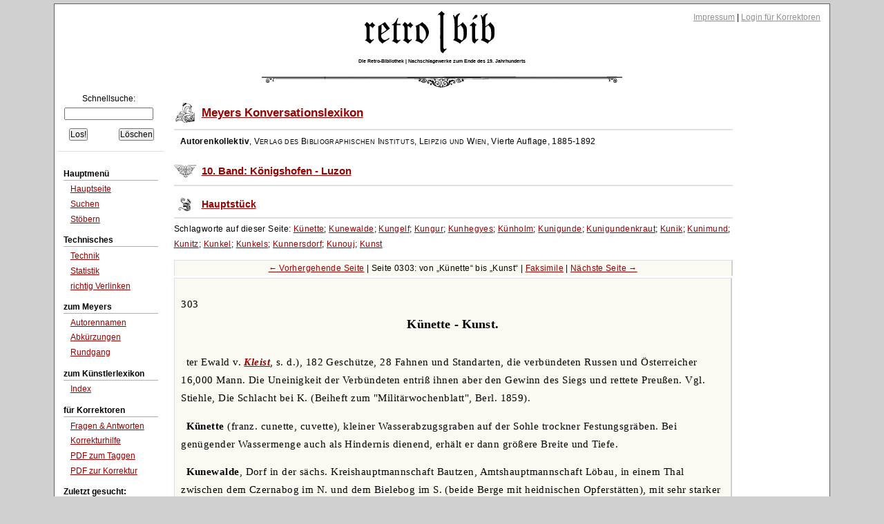

--- FILE ---
content_type: text/html;charset=UTF-8
request_url: https://www.retrobibliothek.de/retrobib/seite.html?id=109940
body_size: 6765
content:














<!DOCTYPE html PUBLIC "-//W3C//DTD XHTML 1.0 Strict//EN" "http://www.w3.org/TR/xhtml1/DTD/xhtml1-strict.dtd">






<html xmlns="http://www.w3.org/1999/xhtml" xml:lang="de" lang="de">

    <head>
        <title>retro|bib - Seite aus Meyers Konversationslexikon: Künette - Kunst</title>

        





<meta http-equiv="Content-type" content="text/html; charset=UTF-8" />
<meta http-equiv="Content-Language" content="de" />
<meta name="robots" content="index,follow" />
<meta name="author" content="Christian Aschoff" />
<meta name="description" content="Retrodigitalisierte Nachschlagewerke um 1900 mit Volltextsuche und Faksimile" />
<meta name="language" content="de" />

    
        <meta name="keywords" content="Kunigundenkraut, Kunnersdorf, Kunhegyes, Kunewalde, Kunigunde, Kunimund, Kunkels, Künholm, Kungelf, Künette, Kunouj, Kunitz, Kungur, Kunkel, Kunst, Kunik" />
    
    

<link rel="shortcut icon" type="image/x-icon" href="/retrobib/images/rb.ico" />




<link href="/retrobib/css/retrobib.css" rel="stylesheet" type="text/css" />
<!--[if lte IE 7]>
        <link href="/retrobib/css/patches/retrobib_patch.css" rel="stylesheet" type="text/css" />
<![endif]-->





    <script src="/retrobib/javascripts/prototype.js" type="text/javascript"></script>
    <script src="/retrobib/javascripts/scriptaculous.js?load=effects,controls" type="text/javascript"></script>


    </head>

    <body>
        
        


        

        <div id="page_margins">
            <div id="page">

                

<div id="header">
    <div id="topnav">
        
        <a class="skip" href="#navigation" title="skip link">Skip to the navigation</a><span class="hideme">.</span>
        <a class="skip" href="#content" title="skip link">Skip to the content</a><span class="hideme">.</span>
        
        <span>
            <a href="/retrobib/impressum.html">Impressum</a> |
            
                
                    <a href="/retrobib/login.html">Login für Korrektoren</a>
                
                
            
        </span>
    </div>
    <img src="/retrobib/images/zierrat/logo.png" alt="retro|bib" title="retro|bib" width="226" height="61" />
    <h1 class="small">Die Retro-Bibliothek | Nachschlagewerke zum Ende des 19. Jahrhunderts</h1>
</div>


                


<div id="nav">
    <div id="nav_main"></div>
</div>               



                
                <div id="main">

                    


<div id="col1">
    <div id="col1_content" class="clearfix">
        
        <a id="navigation" name="navigation"></a>

        

<div class="suchfeld">
    <form action="/retrobib/suchtreffer.html" accept-charset="UTF-8">
        <table>
            <caption>Schnellsuche:</caption>
            
                
                
                
                    <tr>
                        <td colspan="2" class="center"><input class="sucheingabe" type="text" name="suchtext" id="suchtext" /></td>
                    </tr>
                    <tr>
                        <td><input type="submit" value="Los!" /></td>
                        <td class="alignright"><input type="reset" value="Löschen" /></td>
                    </tr>
                
            
        </table>
    </form>
</div>


    <div id="autocomplete_choices" class="autocomplete"></div>
    <script type="text/javascript">
        // <![CDATA[
           new Ajax.Autocompleter("suchtext", "autocomplete_choices", "/retrobib/suggest.txt", {});
        // ]]>
    </script>

        

<div class="hauptmenue">
    <ul>
        <li class="hauptmenueheadline">Hauptmenü</li>
        <li><a href="/retrobib/index.html">Hauptseite</a></li>
        <li><a href="/retrobib/suche.html">Suchen</a></li>
        <li class="ohnebottom"><a href="/retrobib/stoebern.html">Stöbern</a></li>

        <li class="hauptmenueheadline">Technisches</li>
        <li><a href="/retrobib/technik.html">Technik</a></li>
        <li><a href="/retrobib/statistik.html">Statistik</a></li>
        <li class="ohnebottom"><a href="/retrobib/verlinken.html">richtig Verlinken</a></li>

        <li class="hauptmenueheadline">zum Meyers</li>
        <li><a href="/retrobib/meyers/autorennamen.html">Autorennamen</a></li>
        <li><a href="/retrobib/meyers/abkuerzungen.html">Abkürzungen</a></li>
        <li class="ohnebottom"><a href="/retrobib/meyers/meyers_fakten_und_zahlen.html">Rundgang</a></li>

        <li class="hauptmenueheadline">zum Künstlerlexikon</li>
        <li class="ohnebottom"><a href="/retrobib/kuenstler/index_kuenstler_AE.html">Index</a></li>

        <li class="hauptmenueheadline">für Korrektoren</li>
        
        <li><a href="/retrobib/korrektur_faq.html">Fragen &amp; Antworten</a></li>
        <li><a href="/retrobib/korrektur_hilfe.html">Korrekturhilfe</a></li>
        <li><a href="/retrobib/downloads/Anleitung_Taggen.pdf">PDF zum Taggen</a></li>
        <li class="ohnebottom"><a href="/retrobib/downloads/Anleitung_MacOsX.pdf">PDF zur Korrektur</a></li>
        
        
            <li class="hauptmenueheadline">Zuletzt gesucht:</li>
            
                <li><a href="/retrobib/suchtreffer.html?suchtext=kÃƒÂ¶lnische">kÃƒÂ¶lnische</a></li>
            
                <li><a href="/retrobib/suchtreffer.html?suchtext=Sementonca">Sementonca</a></li>
            
                <li><a href="/retrobib/suchtreffer.html?suchtext=manzen">manzen</a></li>
            
                <li><a href="/retrobib/suchtreffer.html?suchtext=Kaltakquise">Kaltakquise</a></li>
            
                <li><a href="/retrobib/suchtreffer.html?suchtext=Vertragshäfen">Vertragshäfen</a></li>
            
                <li><a href="/retrobib/suchtreffer.html?suchtext=apex">apex</a></li>
            
                <li><a href="/retrobib/suchtreffer.html?suchtext=Warszawa">Warszawa</a></li>
            
                <li><a href="/retrobib/suchtreffer.html?suchtext=ethnologie">ethnologie</a></li>
            
                <li><a href="/retrobib/suchtreffer.html?suchtext=Klasmhle">Klasmhle</a></li>
            
                <li><a href="/retrobib/suchtreffer.html?suchtext=Flurtür">Flurtür</a></li>
            
        
    </ul>
</div>
 
    </div>
</div>



                    






                    
                    <div id="col3">
                        <div id="col3_content" class="clearfix">
                            
                            <a id="content" name="content"></a>
                            








                            
                            
                                <div class="werk">
                                    <h4><a href="/retrobib/stoebern.html?werkid=100149">Meyers Konversationslexikon</a></h4>
                                    
                                    <p class="block">
                                        <em class="author">Autorenkollektiv</em>,
                                        <em class="publisher">Verlag des Bibliographischen Instituts, Leipzig und Wien</em>,
                                        <em class="issued">Vierte Auflage, 1885-1892</em>
                                    </p>
                                    
                                </div>
                            
                            

                            
                            
                                <div class="band">
                                    <h5><a href="/retrobib/stoebern.html?bandid=100162">10. Band: Königshofen - Luzon</a></h5>
                                    
                                    
                                    
                                </div>
                            
                            

                            
                            
                                <div class="teil">
                                    <h6><a href="/retrobib/stoebern.html?teilid=109626#a_109626">Hauptstück</a></h6>
                                    
                                    
                                </div>
                            
                            

                            
                            
                                <div class="seite">
                                    
                                    
                                        <p>
                                            Schlagworte auf dieser Seite:
                                            
                                            
                                            <a href="/retrobib/seite.html?id=109940#Künette">Künette</a>; <a href="/retrobib/seite.html?id=109940#Kunewalde">Kunewalde</a>; <a href="/retrobib/seite.html?id=109940#Kungelf">Kungelf</a>; <a href="/retrobib/seite.html?id=109940#Kungur">Kungur</a>; <a href="/retrobib/seite.html?id=109940#Kunhegyes">Kunhegyes</a>; <a href="/retrobib/seite.html?id=109940#Künholm">Künholm</a>; <a href="/retrobib/seite.html?id=109940#Kunigunde">Kunigunde</a>; <a href="/retrobib/seite.html?id=109940#Kunigundenkraut">Kunigundenkraut</a>; <a href="/retrobib/seite.html?id=109940#Kunik">Kunik</a>; <a href="/retrobib/seite.html?id=109940#Kunimund">Kunimund</a>; <a href="/retrobib/seite.html?id=109940#Kunitz">Kunitz</a>; <a href="/retrobib/seite.html?id=109940#Kunkel">Kunkel</a>; <a href="/retrobib/seite.html?id=109940#Kunkels">Kunkels</a>; <a href="/retrobib/seite.html?id=109940#Kunnersdorf">Kunnersdorf</a>; <a href="/retrobib/seite.html?id=109940#Kunouj">Kunouj</a>; <a href="/retrobib/seite.html?id=109940#Kunst">Kunst</a>
                                        </p>
                                    
                                    
                                    
                                    
                                    
                                    
                                    
                                    
                                    
                                    <p class="pagenavigationtop">
                                        
                                            <a href="/retrobib/seite.html?id=109939">← Vorhergehende Seite</a> |
                                        
                                        Seite 0303: 
                                        
                                            
                                                von <q>Künette</q>
                                                bis <q>Kunst</q>
                                            
                                            
                                        
                                        
                                            
                                            
                                                
                                                    | <a href="/retrobib/seite.html?id=109940&amp;imageview=true">Faksimile</a>
                                                
                                                
                                            
                                        
                                        
                                        
                                            | <a href="/retrobib/seite.html?id=109941">Nächste Seite →</a>
                                        
                                    </p>
                                </div>
                                

                                
                                
                                    
                                        
                                            
                                                
                                                
                                                    <div class="seiteninhalt floatbox slidebox">
                                                        <p class="seitenzahl">303</p>
<h1 class="seitenkopf">Künette - Kunst.</h1>
<p class="artikel">ter Ewald v. <a id="Kleist" name="Kleist"></a><a href="/retrobib/schlagwort.html?wort=Kleist">Kleist</a>, s. d.), 182 Geschütze, 28 Fahnen und Standarten, die verbündeten Russen und Österreicher 16,000 Mann. Die Uneinigkeit der Verbündeten entriß ihnen aber den Gewinn des Siegs und rettete Preußen. Vgl. Stiehle, Die Schlacht bei K. (Beiheft zum &quot;Militärwochenblatt&quot;, Berl. 1859).</p>
<p class="artikel"><a id="Künette" name="Künette"></a><em class="schlagwort">Künette</em> (franz. cunette, cuvette), kleiner Wasserabzugsgraben auf der Sohle trockner Festungsgräben. Bei genügender Wassermenge auch als Hindernis dienend, erhält er dann größere Breite und Tiefe.</p>
<p class="artikel"><a id="Kunewalde" name="Kunewalde"></a><em class="schlagwort">Kunewalde</em>, Dorf in der sächs. Kreishauptmannschaft Bautzen, Amtshauptmannschaft Löbau, in einem Thal zwischen dem Czernabog im N. und dem Bielebog im S. (beide Berge mit heidnischen Opferstätten), mit sehr starker Weberei, Bleichen, Granitbrüchen und (1885) 3175 Einw.; dabei Ober-K. mit 1416 Einw.</p>
<p class="artikel"><a id="Kungelf" name="Kungelf"></a><em class="schlagwort">Kungelf</em>, Stadt, s. <a id="Kongelf" name="Kongelf"></a><a href="/retrobib/schlagwort.html?wort=Kongelf">Kongelf</a>.</p>
<p class="artikel"><a id="Kungur" name="Kungur"></a><em class="schlagwort">Kungur</em>, Kreisstadt im russ. Gouvernement Perm, am Zusammenfluß des Iren und der Sylva, hat 11 Kirchen, eine Stadtbank, viele industrielle Anstalten (bedeutende Talgsiedereien, Gerbereien und Schuhfabrikation), Handel mit Getreide, Schuhwerk und Eisenwaren und (1885) 11,882 Einw. In der Nähe die große Kungurische Höhle, in einem Gipsberg.</p>
<p class="artikel"><a id="Kunhegyes" name="Kunhegyes"></a><em class="schlagwort">Kunhegyes</em> (spr. -heddjesch), Stadt im ungar. Komitat Jász-N.-Kun-Szolnok, mit (1881) 7641 reform. Einwohnern.</p>
<p class="artikel"><a id="Künholm" name="Künholm"></a><em class="schlagwort">Künholm</em> (Kinno Saar), Insel im Rigaischen Meerbusen, 12 km von der livländischen Küste, von Riffen und Sandbänken umgeben, 7 km lang und 3 km breit.</p>
<p class="artikel"><a id="Kunigunde" name="Kunigunde"></a><em class="schlagwort">Kunigunde</em>, weiblicher Name, entsprechend dem männlichen Kuno (Konrad). Historisch bekannt sind:</p>
<p class="artikel">1) K., die Heilige, eine Tochter des Grafen Siegfried von Luxemburg und Gemahlin des Kaisers Heinrich II., mit dem sie in kinderloser Ehe lebte. Sie war bei der Gründung des Bistums Bamberg 1007 thätig. Der Vorwurf ehelicher Untreue, den sie durch das Bestehen der Feuerprobe entkräftet haben soll, wird ihr 100 Jahre später in wenig glaubwürdigen Quellen nochmals gemacht. Nach ihres Gemahls Tod (1024) zog sie sich als Nonne in das von ihr gestiftete Kloster Kaufungen bei Kassel zurück und starb hier 3. März 1031, wurde aber im Dom zu Bamberg an der Seite ihres Gemahls beigesetzt. Innocenz III. versetzte sie 1200 unter die Heiligen. Ihr Tag ist der 3. März.</p>
<p class="artikel">2) Tochter Belas IV. von Ungarn, vermählte sich 1239 mit dem König Boleslaw dem Keuschen von Polen und widmete sich der Krankenpflege. Nach dem Tod ihres Gatten (1279) nahm sie den Schleier in dem von ihr gestifteten Kloster Sandecz. Sie starb 1292 und ward 1690 kanonisiert. Ihr Tag ist der 24. Juli.</p>
<p class="artikel">3) K. von Eisenberg, gewöhnlich die Kunne genannt, ließ sich als Hoffräulein bei Albrechts des Entarteten, Landgrafen von Thüringen (s. Albrecht 14), Gemahlin Margarete mit ersterm in ein Liebesverhältnis ein, infolge dessen sie einen Sohn gebar. Nach Margaretens Tod vermählte sich Albrecht 1274 mit K., welche ihren Sohn Apitz dadurch zu legitimieren suchte, daß sie ihn bei der Trauung unter den Mantel (daher Mantelkind) nahm. Weil der Landgraf diesem Sohn Thüringen als Erbe zuzuwenden suchte, kam es zu blutigen Kriegen zwischen Albrecht und seinen Söhnen, während welcher K. 1290 starb.</p>
<p class="artikel"><a id="Kunigundenkraut" name="Kunigundenkraut"></a><em class="schlagwort">Kunigundenkraut</em>, s. <a id="Eupatorium" name="Eupatorium"></a><a href="/retrobib/schlagwort.html?wort=Eupatorium">Eupatorium</a>.</p>
<p class="artikel"><a id="Kunik" name="Kunik"></a><em class="schlagwort">Kunik</em>, Ernst, russ. Historiker, geb. 1816, studierte in Berlin, wurde 1844 an die Akademie zu Petersburg, deren Mitglied er ist, berufen und gab 1844 und 1845 sein für die Erforschung der Warägerfrage epochemachendes Werk &quot;Die Berufung der schwedischen Rodsen. Eine Vorarbeit zur Entstehungsgeschichte des russischen Staats&quot; heraus. Seine zahlreichen Schriften, größtenteils quellenkritische Untersuchungen und Monographien zur ältern Geschichte Rußlands, erschienen meist in den Memoiren der Petersburger Akademie, mit deren Geschichte er sich eingehend beschäftigte.</p>
<p class="artikel"><a id="Kunimund" name="Kunimund"></a><em class="schlagwort">Kunimund</em>, letzter König der Gepiden, Turisinds Sohn, fiel 566 in einer blutigen Schlacht gegen die Langobarden. Deren König Alboin ließ sich aus Kunimunds Hirnschädel einen Trinkbecher machen und zwang dessen Tochter Rosamunde, seine Gemahlin zu werden.</p>
<p class="artikel"><a id="Kunitz" name="Kunitz"></a><em class="schlagwort">Kunitz</em>, Dorf im sachsen-weimar. Verwaltungsbezirk Apolda, Amt Jena, an der Saale und der Eisenbahn Großheringen-Saalfeld, hat Weinbau und (1885) 381 evang. Einwohner. Dabei die Ruine der Kunitzburg, des ehemaligen Sitzes der Grafen von Gleisberg, die 1036 ausstarben. Im 10. Jahrh. erbaut, ward sie 1290 unter König Rudolf I. als Raubschloß zerstört, 1450 durch Herzog Wilhelm III. zu Sachsen wieder aufgebaut. K. war bis in das 15. Jahrh. Stadt.</p>
<p class="artikel"><a id="Kunkel" name="Kunkel"></a><em class="schlagwort">Kunkel</em>, s. v. w. Spinnrocken, auch s. v. w. Spinnstube; dann das weibliche Geschlecht im Gegensatz zum Schwert oder männlichen Geschlecht, daher Kunkeladel ein solcher Adel, der von der Mutter herstammt, und Kunkellehen, ein Lehen, welches auch auf Frauen forterbte; Kunkelmage, Verwandter von weiblicher Seite (s. <a id="Mage" name="Mage"></a><a href="/retrobib/schlagwort.html?wort=Mage">Mage</a>).</p>
<p class="artikel"><a id="Kunkels" name="Kunkels"></a><em class="schlagwort">Kunkels</em>, ein von Pfäfers her, über Vättis (947 m ü. M.), leicht zugänglicher schweizer. Alpenpaß (1351 m), der den Calanda von dem Hauptkörper der Sardonagruppe trennt, führt in raschem Fall hinunter nach Tamins und Reichenau (586 m).</p>
<p class="artikel"><a id="Kunnersdorf" name="Kunnersdorf"></a><em class="schlagwort">Kunnersdorf</em> (Ober- und Nieder-K.), Dorf in der sächs. Kreishauptmannschaft Bautzen, Amtshauptmannschaft Löbau, an der Linie Wilkau-Saupersdorf der Sächsischen Staatsbahn, hat Lein- und Baumwollweberei und (1885) 4693 Einw.</p>
<p class="artikel"><a id="Kunouj" name="Kunouj"></a><em class="schlagwort">Kunouj</em>, ind. Stadt, s. <a id="Kanodsch" name="Kanodsch"></a><a href="/retrobib/schlagwort.html?wort=Kanodsch">Kanodsch</a>.</p>
<p class="artikel"><a id="Kunst" name="Kunst"></a><em class="schlagwort">Kunst</em> (von Können), im weitesten Sinn des Wortes jede zur Fertigkeit erhobene Fähigkeit sinnlicher Darstellung eines (bedingt oder unbedingt) wertvollen Gehalts, sei es um seiner selbst, sei es um eines andern Zweckes willen. Dieselbe setzt daher jedesmal eine spezifische Anlage (Talent, <a id="Genie" name="Genie"></a><a href="/retrobib/schlagwort.html?wort=Genie">Genie</a>, s. d.) und deren durch Übung zur vollen Beherrschung sowohl des Gehalts, welcher, als des sinnlichen Stoffes, in welchem er dargestellt werden soll, gelangte Entwickelung voraus; jenes macht die theoretische, dieses die technische Kenntnis, die Ausübung selbst die Technik der K. aus. Die (angeborne oder erworbene) Leichtigkeit der Darstellung, welche dieselbe (als höchsten Grad beim künstlerischen <a id="Genie" name="Genie"></a><a href="/retrobib/schlagwort.html?wort=Genie">Genie</a>) wie eine ohne Bewußtsein spielend vollzogene erscheinen läßt, unterscheidet die &quot;heitere&quot; K. von der &quot;ernsten&quot; Arbeit, welche die Anstrengung merken läßt; die (mehr oder minder lebhafte) Anschaulichkeit der Darstellung unterscheidet die K. von der Wissenschaft, welche begrifflich (abstrakt) darstellt. Der nur bedingte Wert des dargestellten Gehalts (des Nützlichen und Angenehmen) begründet den Unterschied der niedern (relativen) von der höhern (absoluten) K., bei welcher der Wert des Dargestellten (der Idee des Wahren, des Guten, des Schönen) unbedingt ist, der Umstand, ob die Darstellung Selbstzweck oder Mittel ist, jenen der freien (selbständigen) oder unfreien (dienenden) K.</p>

                                                    </div>
                                                
                                            
                                        
                                    
                                    
                                
                                

                                <div class="seite">
                                    
                                    <p class="pagenavigationbottom">
                                        
                                            <a href="/retrobib/seite.html?id=109939">← Vorhergehende Seite</a> |
                                        
                                        Seite 0303: 
                                        
                                            
                                                von <q>Künette</q>
                                                bis <q>Kunst</q>
                                            
                                            
                                        
                                        
                                            
                                            
                                                
                                                    | <a href="/retrobib/seite.html?id=109940&amp;imageview=true">Faksimile</a>
                                                
                                                
                                            
                                        
                                        
                                        
                                            | <a href="/retrobib/seite.html?id=109941">Nächste Seite →</a>
                                        
                                    </p>
                                </div>
                            

                        </div>
                        
                        
                        <div id="ie_clearing">&nbsp;</div>
                    </div>
                    

                </div>
                

                


<div id="footer">
  01.02.2026 18:13
| 6003/11
| Layout based on Dirk Jesse's <a href="http://www.yaml.de/">↑ YAML</a> 
| <a href="/retrobib/technik.html#versionen">v3.11.00</a>
| Betreut von 2001-2026 durch <a href="mailto:caschoff@mac.com">Christian Aschoff</a> &amp; 48 Helfer
| <a href="http://validator.w3.org/check?uri=referer">XHTML</a> 
| <a href="http://jigsaw.w3.org/css-validator/check/referer">CSS</a>
</div>



            </div>
        </div>
        
        

    </body>

</html>


--- FILE ---
content_type: text/css
request_url: https://www.retrobibliothek.de/retrobib/css/retrobib.css
body_size: 582
content:
@charset "UTF-8";

/**
 * "Yet Another Multicolumn Layout" - (X)HTML/CSS Framework
 *
 * (en) draft for a central stylesheet
 * (de) Vorlage für ein zentrales Stylesheets
 *
 * @copyright       Copyright 2005-2007, Dirk Jesse
 * @license         CC-A 2.0 (http://creativecommons.org/licenses/by/2.0/),
 *                  YAML-C (http://www.yaml.de/en/license/license-conditions.html)
 * @link            http://www.yaml.de
 * @package         yaml
 * @version         3.0.2
 * @revision        $Revision: 107 $
 * @lastmodified    $Date: 2007-08-01 18:27:14 +0200 (Mi, 01 Aug 2007) $
 */

/* import core styles | Basis-Stylesheets einbinden */
@import url(/retrobib/yaml/core/base.css);
/* @import url(/retrobib/yaml/debug/debug.css); */

/* import screen layout | Screen-Layout einbinden */
/* @import url(/yaml/navigation/nav_shinybuttons.css); */
@import url(/retrobib/css/screen/basemod.css);
@import url(/retrobib/css/screen/content.css); 
@import url(/retrobib/css/screen/rb_htmltags.css); 
@import url(/retrobib/css/screen/rb_websites.css); 
@import url(/retrobib/css/screen/rb_seiteninhalt.css); 
@import url(/retrobib/css/screen/rb_scriptaculous.css);

/* import print layout | Druck-Layout einbinden */
@import url(/retrobib/css/print/print_003.css);
